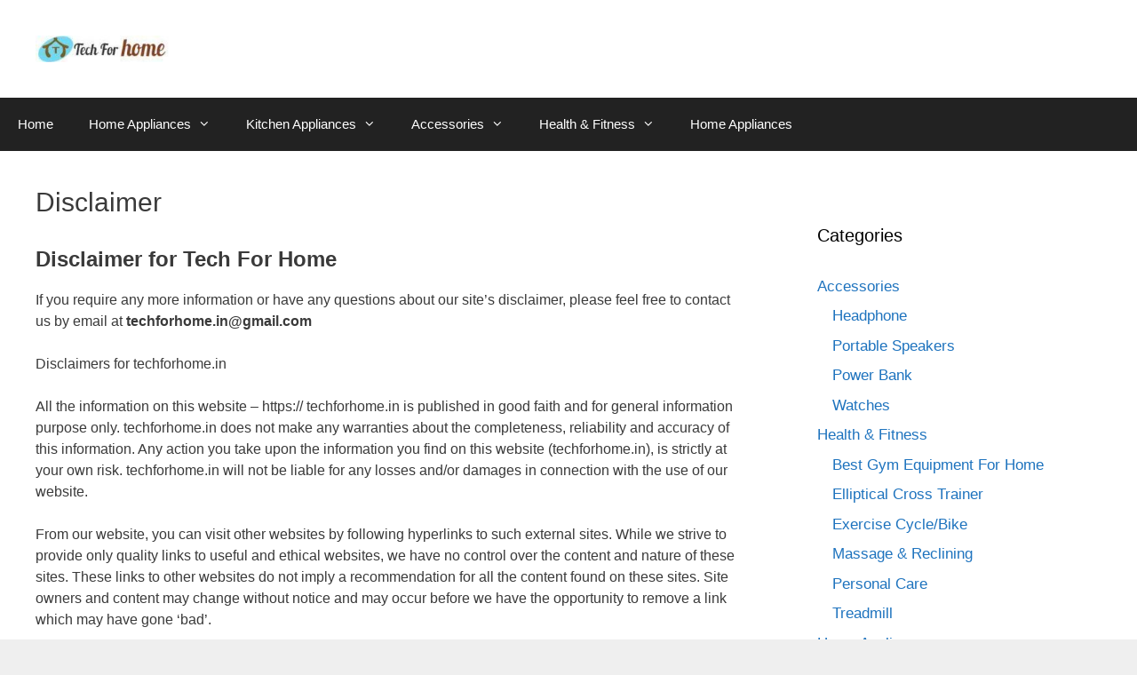

--- FILE ---
content_type: text/html; charset=UTF-8
request_url: https://techforhome.in/disclaimer/
body_size: 12603
content:
<!DOCTYPE html>
<html lang="en-US" prefix="og: https://ogp.me/ns#">
<head>
	<meta charset="UTF-8">
		<style>img:is([sizes="auto" i], [sizes^="auto," i]) { contain-intrinsic-size: 3000px 1500px }</style>
	<meta name="viewport" content="width=device-width, initial-scale=1">
<!-- Search Engine Optimization by Rank Math - https://rankmath.com/ -->
<title>Disclaimer | Tech For Home</title>
<meta name="description" content="If you require any more information or have any questions about our site&#039;s disclaimer, please feel free to contact us by email at techforhome.in@gmail.com"/>
<meta name="robots" content="follow, index, max-snippet:-1, max-video-preview:-1, max-image-preview:large"/>
<link rel="canonical" href="https://techforhome.in/disclaimer/" />
<meta property="og:locale" content="en_US" />
<meta property="og:type" content="article" />
<meta property="og:title" content="Disclaimer | Tech For Home" />
<meta property="og:description" content="If you require any more information or have any questions about our site&#039;s disclaimer, please feel free to contact us by email at techforhome.in@gmail.com" />
<meta property="og:url" content="https://techforhome.in/disclaimer/" />
<meta property="og:site_name" content="Tech For Home" />
<meta property="og:updated_time" content="2021-03-07T19:05:42+05:30" />
<meta property="article:published_time" content="2019-08-10T08:05:13+05:30" />
<meta property="article:modified_time" content="2021-03-07T19:05:42+05:30" />
<meta name="twitter:card" content="summary_large_image" />
<meta name="twitter:title" content="Disclaimer | Tech For Home" />
<meta name="twitter:description" content="If you require any more information or have any questions about our site&#039;s disclaimer, please feel free to contact us by email at techforhome.in@gmail.com" />
<meta name="twitter:label1" content="Time to read" />
<meta name="twitter:data1" content="1 minute" />
<script type="application/ld+json" class="rank-math-schema">{"@context":"https://schema.org","@graph":[{"@type":["Person","Organization"],"@id":"https://techforhome.in/#person","name":"Tech for home","logo":{"@type":"ImageObject","@id":"https://techforhome.in/#logo","url":"https://techforhome.in/wp-content/uploads/2020/03/cropped-onlinelogomaker-030120-2031-9036.png","contentUrl":"https://techforhome.in/wp-content/uploads/2020/03/cropped-onlinelogomaker-030120-2031-9036.png","caption":"Tech for home","inLanguage":"en-US","width":"464","height":"100"},"image":{"@type":"ImageObject","@id":"https://techforhome.in/#logo","url":"https://techforhome.in/wp-content/uploads/2020/03/cropped-onlinelogomaker-030120-2031-9036.png","contentUrl":"https://techforhome.in/wp-content/uploads/2020/03/cropped-onlinelogomaker-030120-2031-9036.png","caption":"Tech for home","inLanguage":"en-US","width":"464","height":"100"}},{"@type":"WebSite","@id":"https://techforhome.in/#website","url":"https://techforhome.in","name":"Tech for home","publisher":{"@id":"https://techforhome.in/#person"},"inLanguage":"en-US"},{"@type":"BreadcrumbList","@id":"https://techforhome.in/disclaimer/#breadcrumb","itemListElement":[{"@type":"ListItem","position":"1","item":{"@id":"https://techforhome.in","name":"Home"}},{"@type":"ListItem","position":"2","item":{"@id":"https://techforhome.in/disclaimer/","name":"Disclaimer"}}]},{"@type":"WebPage","@id":"https://techforhome.in/disclaimer/#webpage","url":"https://techforhome.in/disclaimer/","name":"Disclaimer | Tech For Home","datePublished":"2019-08-10T08:05:13+05:30","dateModified":"2021-03-07T19:05:42+05:30","isPartOf":{"@id":"https://techforhome.in/#website"},"inLanguage":"en-US","breadcrumb":{"@id":"https://techforhome.in/disclaimer/#breadcrumb"}},{"@type":"Person","@id":"https://techforhome.in/disclaimer/#author","name":"techforhome","image":{"@type":"ImageObject","@id":"https://secure.gravatar.com/avatar/5a3bb74abbac6e61c50adad4bc07c814?s=96&amp;d=mm&amp;r=g","url":"https://secure.gravatar.com/avatar/5a3bb74abbac6e61c50adad4bc07c814?s=96&amp;d=mm&amp;r=g","caption":"techforhome","inLanguage":"en-US"}},{"@type":"Article","headline":"Disclaimer","datePublished":"2019-08-10T08:05:13+05:30","dateModified":"2021-03-07T19:05:42+05:30","author":{"@id":"https://techforhome.in/disclaimer/#author","name":"techforhome"},"publisher":{"@id":"https://techforhome.in/#person"},"description":"If you require any more information or have any questions about our site's disclaimer, please feel free to contact us by email at techforhome.in@gmail.com","name":"Disclaimer","@id":"https://techforhome.in/disclaimer/#richSnippet","isPartOf":{"@id":"https://techforhome.in/disclaimer/#webpage"},"inLanguage":"en-US","mainEntityOfPage":{"@id":"https://techforhome.in/disclaimer/#webpage"}}]}</script>
<!-- /Rank Math WordPress SEO plugin -->

<link rel="alternate" type="application/rss+xml" title="Tech For Home &raquo; Feed" href="https://techforhome.in/feed/" />
<link rel="alternate" type="application/rss+xml" title="Tech For Home &raquo; Comments Feed" href="https://techforhome.in/comments/feed/" />
<script>
window._wpemojiSettings = {"baseUrl":"https:\/\/s.w.org\/images\/core\/emoji\/15.0.3\/72x72\/","ext":".png","svgUrl":"https:\/\/s.w.org\/images\/core\/emoji\/15.0.3\/svg\/","svgExt":".svg","source":{"concatemoji":"https:\/\/techforhome.in\/wp-includes\/js\/wp-emoji-release.min.js?ver=6.7.4"}};
/*! This file is auto-generated */
!function(i,n){var o,s,e;function c(e){try{var t={supportTests:e,timestamp:(new Date).valueOf()};sessionStorage.setItem(o,JSON.stringify(t))}catch(e){}}function p(e,t,n){e.clearRect(0,0,e.canvas.width,e.canvas.height),e.fillText(t,0,0);var t=new Uint32Array(e.getImageData(0,0,e.canvas.width,e.canvas.height).data),r=(e.clearRect(0,0,e.canvas.width,e.canvas.height),e.fillText(n,0,0),new Uint32Array(e.getImageData(0,0,e.canvas.width,e.canvas.height).data));return t.every(function(e,t){return e===r[t]})}function u(e,t,n){switch(t){case"flag":return n(e,"\ud83c\udff3\ufe0f\u200d\u26a7\ufe0f","\ud83c\udff3\ufe0f\u200b\u26a7\ufe0f")?!1:!n(e,"\ud83c\uddfa\ud83c\uddf3","\ud83c\uddfa\u200b\ud83c\uddf3")&&!n(e,"\ud83c\udff4\udb40\udc67\udb40\udc62\udb40\udc65\udb40\udc6e\udb40\udc67\udb40\udc7f","\ud83c\udff4\u200b\udb40\udc67\u200b\udb40\udc62\u200b\udb40\udc65\u200b\udb40\udc6e\u200b\udb40\udc67\u200b\udb40\udc7f");case"emoji":return!n(e,"\ud83d\udc26\u200d\u2b1b","\ud83d\udc26\u200b\u2b1b")}return!1}function f(e,t,n){var r="undefined"!=typeof WorkerGlobalScope&&self instanceof WorkerGlobalScope?new OffscreenCanvas(300,150):i.createElement("canvas"),a=r.getContext("2d",{willReadFrequently:!0}),o=(a.textBaseline="top",a.font="600 32px Arial",{});return e.forEach(function(e){o[e]=t(a,e,n)}),o}function t(e){var t=i.createElement("script");t.src=e,t.defer=!0,i.head.appendChild(t)}"undefined"!=typeof Promise&&(o="wpEmojiSettingsSupports",s=["flag","emoji"],n.supports={everything:!0,everythingExceptFlag:!0},e=new Promise(function(e){i.addEventListener("DOMContentLoaded",e,{once:!0})}),new Promise(function(t){var n=function(){try{var e=JSON.parse(sessionStorage.getItem(o));if("object"==typeof e&&"number"==typeof e.timestamp&&(new Date).valueOf()<e.timestamp+604800&&"object"==typeof e.supportTests)return e.supportTests}catch(e){}return null}();if(!n){if("undefined"!=typeof Worker&&"undefined"!=typeof OffscreenCanvas&&"undefined"!=typeof URL&&URL.createObjectURL&&"undefined"!=typeof Blob)try{var e="postMessage("+f.toString()+"("+[JSON.stringify(s),u.toString(),p.toString()].join(",")+"));",r=new Blob([e],{type:"text/javascript"}),a=new Worker(URL.createObjectURL(r),{name:"wpTestEmojiSupports"});return void(a.onmessage=function(e){c(n=e.data),a.terminate(),t(n)})}catch(e){}c(n=f(s,u,p))}t(n)}).then(function(e){for(var t in e)n.supports[t]=e[t],n.supports.everything=n.supports.everything&&n.supports[t],"flag"!==t&&(n.supports.everythingExceptFlag=n.supports.everythingExceptFlag&&n.supports[t]);n.supports.everythingExceptFlag=n.supports.everythingExceptFlag&&!n.supports.flag,n.DOMReady=!1,n.readyCallback=function(){n.DOMReady=!0}}).then(function(){return e}).then(function(){var e;n.supports.everything||(n.readyCallback(),(e=n.source||{}).concatemoji?t(e.concatemoji):e.wpemoji&&e.twemoji&&(t(e.twemoji),t(e.wpemoji)))}))}((window,document),window._wpemojiSettings);
</script>

<style id='wp-emoji-styles-inline-css'>

	img.wp-smiley, img.emoji {
		display: inline !important;
		border: none !important;
		box-shadow: none !important;
		height: 1em !important;
		width: 1em !important;
		margin: 0 0.07em !important;
		vertical-align: -0.1em !important;
		background: none !important;
		padding: 0 !important;
	}
</style>
<link rel='stylesheet' id='wp-block-library-css' href='https://techforhome.in/wp-includes/css/dist/block-library/style.min.css?ver=6.7.4' media='all' />
<style id='classic-theme-styles-inline-css'>
/*! This file is auto-generated */
.wp-block-button__link{color:#fff;background-color:#32373c;border-radius:9999px;box-shadow:none;text-decoration:none;padding:calc(.667em + 2px) calc(1.333em + 2px);font-size:1.125em}.wp-block-file__button{background:#32373c;color:#fff;text-decoration:none}
</style>
<style id='global-styles-inline-css'>
:root{--wp--preset--aspect-ratio--square: 1;--wp--preset--aspect-ratio--4-3: 4/3;--wp--preset--aspect-ratio--3-4: 3/4;--wp--preset--aspect-ratio--3-2: 3/2;--wp--preset--aspect-ratio--2-3: 2/3;--wp--preset--aspect-ratio--16-9: 16/9;--wp--preset--aspect-ratio--9-16: 9/16;--wp--preset--color--black: #000000;--wp--preset--color--cyan-bluish-gray: #abb8c3;--wp--preset--color--white: #ffffff;--wp--preset--color--pale-pink: #f78da7;--wp--preset--color--vivid-red: #cf2e2e;--wp--preset--color--luminous-vivid-orange: #ff6900;--wp--preset--color--luminous-vivid-amber: #fcb900;--wp--preset--color--light-green-cyan: #7bdcb5;--wp--preset--color--vivid-green-cyan: #00d084;--wp--preset--color--pale-cyan-blue: #8ed1fc;--wp--preset--color--vivid-cyan-blue: #0693e3;--wp--preset--color--vivid-purple: #9b51e0;--wp--preset--color--contrast: var(--contrast);--wp--preset--color--contrast-2: var(--contrast-2);--wp--preset--color--contrast-3: var(--contrast-3);--wp--preset--color--base: var(--base);--wp--preset--color--base-2: var(--base-2);--wp--preset--color--base-3: var(--base-3);--wp--preset--color--accent: var(--accent);--wp--preset--gradient--vivid-cyan-blue-to-vivid-purple: linear-gradient(135deg,rgba(6,147,227,1) 0%,rgb(155,81,224) 100%);--wp--preset--gradient--light-green-cyan-to-vivid-green-cyan: linear-gradient(135deg,rgb(122,220,180) 0%,rgb(0,208,130) 100%);--wp--preset--gradient--luminous-vivid-amber-to-luminous-vivid-orange: linear-gradient(135deg,rgba(252,185,0,1) 0%,rgba(255,105,0,1) 100%);--wp--preset--gradient--luminous-vivid-orange-to-vivid-red: linear-gradient(135deg,rgba(255,105,0,1) 0%,rgb(207,46,46) 100%);--wp--preset--gradient--very-light-gray-to-cyan-bluish-gray: linear-gradient(135deg,rgb(238,238,238) 0%,rgb(169,184,195) 100%);--wp--preset--gradient--cool-to-warm-spectrum: linear-gradient(135deg,rgb(74,234,220) 0%,rgb(151,120,209) 20%,rgb(207,42,186) 40%,rgb(238,44,130) 60%,rgb(251,105,98) 80%,rgb(254,248,76) 100%);--wp--preset--gradient--blush-light-purple: linear-gradient(135deg,rgb(255,206,236) 0%,rgb(152,150,240) 100%);--wp--preset--gradient--blush-bordeaux: linear-gradient(135deg,rgb(254,205,165) 0%,rgb(254,45,45) 50%,rgb(107,0,62) 100%);--wp--preset--gradient--luminous-dusk: linear-gradient(135deg,rgb(255,203,112) 0%,rgb(199,81,192) 50%,rgb(65,88,208) 100%);--wp--preset--gradient--pale-ocean: linear-gradient(135deg,rgb(255,245,203) 0%,rgb(182,227,212) 50%,rgb(51,167,181) 100%);--wp--preset--gradient--electric-grass: linear-gradient(135deg,rgb(202,248,128) 0%,rgb(113,206,126) 100%);--wp--preset--gradient--midnight: linear-gradient(135deg,rgb(2,3,129) 0%,rgb(40,116,252) 100%);--wp--preset--font-size--small: 13px;--wp--preset--font-size--medium: 20px;--wp--preset--font-size--large: 36px;--wp--preset--font-size--x-large: 42px;--wp--preset--spacing--20: 0.44rem;--wp--preset--spacing--30: 0.67rem;--wp--preset--spacing--40: 1rem;--wp--preset--spacing--50: 1.5rem;--wp--preset--spacing--60: 2.25rem;--wp--preset--spacing--70: 3.38rem;--wp--preset--spacing--80: 5.06rem;--wp--preset--shadow--natural: 6px 6px 9px rgba(0, 0, 0, 0.2);--wp--preset--shadow--deep: 12px 12px 50px rgba(0, 0, 0, 0.4);--wp--preset--shadow--sharp: 6px 6px 0px rgba(0, 0, 0, 0.2);--wp--preset--shadow--outlined: 6px 6px 0px -3px rgba(255, 255, 255, 1), 6px 6px rgba(0, 0, 0, 1);--wp--preset--shadow--crisp: 6px 6px 0px rgba(0, 0, 0, 1);}:where(.is-layout-flex){gap: 0.5em;}:where(.is-layout-grid){gap: 0.5em;}body .is-layout-flex{display: flex;}.is-layout-flex{flex-wrap: wrap;align-items: center;}.is-layout-flex > :is(*, div){margin: 0;}body .is-layout-grid{display: grid;}.is-layout-grid > :is(*, div){margin: 0;}:where(.wp-block-columns.is-layout-flex){gap: 2em;}:where(.wp-block-columns.is-layout-grid){gap: 2em;}:where(.wp-block-post-template.is-layout-flex){gap: 1.25em;}:where(.wp-block-post-template.is-layout-grid){gap: 1.25em;}.has-black-color{color: var(--wp--preset--color--black) !important;}.has-cyan-bluish-gray-color{color: var(--wp--preset--color--cyan-bluish-gray) !important;}.has-white-color{color: var(--wp--preset--color--white) !important;}.has-pale-pink-color{color: var(--wp--preset--color--pale-pink) !important;}.has-vivid-red-color{color: var(--wp--preset--color--vivid-red) !important;}.has-luminous-vivid-orange-color{color: var(--wp--preset--color--luminous-vivid-orange) !important;}.has-luminous-vivid-amber-color{color: var(--wp--preset--color--luminous-vivid-amber) !important;}.has-light-green-cyan-color{color: var(--wp--preset--color--light-green-cyan) !important;}.has-vivid-green-cyan-color{color: var(--wp--preset--color--vivid-green-cyan) !important;}.has-pale-cyan-blue-color{color: var(--wp--preset--color--pale-cyan-blue) !important;}.has-vivid-cyan-blue-color{color: var(--wp--preset--color--vivid-cyan-blue) !important;}.has-vivid-purple-color{color: var(--wp--preset--color--vivid-purple) !important;}.has-black-background-color{background-color: var(--wp--preset--color--black) !important;}.has-cyan-bluish-gray-background-color{background-color: var(--wp--preset--color--cyan-bluish-gray) !important;}.has-white-background-color{background-color: var(--wp--preset--color--white) !important;}.has-pale-pink-background-color{background-color: var(--wp--preset--color--pale-pink) !important;}.has-vivid-red-background-color{background-color: var(--wp--preset--color--vivid-red) !important;}.has-luminous-vivid-orange-background-color{background-color: var(--wp--preset--color--luminous-vivid-orange) !important;}.has-luminous-vivid-amber-background-color{background-color: var(--wp--preset--color--luminous-vivid-amber) !important;}.has-light-green-cyan-background-color{background-color: var(--wp--preset--color--light-green-cyan) !important;}.has-vivid-green-cyan-background-color{background-color: var(--wp--preset--color--vivid-green-cyan) !important;}.has-pale-cyan-blue-background-color{background-color: var(--wp--preset--color--pale-cyan-blue) !important;}.has-vivid-cyan-blue-background-color{background-color: var(--wp--preset--color--vivid-cyan-blue) !important;}.has-vivid-purple-background-color{background-color: var(--wp--preset--color--vivid-purple) !important;}.has-black-border-color{border-color: var(--wp--preset--color--black) !important;}.has-cyan-bluish-gray-border-color{border-color: var(--wp--preset--color--cyan-bluish-gray) !important;}.has-white-border-color{border-color: var(--wp--preset--color--white) !important;}.has-pale-pink-border-color{border-color: var(--wp--preset--color--pale-pink) !important;}.has-vivid-red-border-color{border-color: var(--wp--preset--color--vivid-red) !important;}.has-luminous-vivid-orange-border-color{border-color: var(--wp--preset--color--luminous-vivid-orange) !important;}.has-luminous-vivid-amber-border-color{border-color: var(--wp--preset--color--luminous-vivid-amber) !important;}.has-light-green-cyan-border-color{border-color: var(--wp--preset--color--light-green-cyan) !important;}.has-vivid-green-cyan-border-color{border-color: var(--wp--preset--color--vivid-green-cyan) !important;}.has-pale-cyan-blue-border-color{border-color: var(--wp--preset--color--pale-cyan-blue) !important;}.has-vivid-cyan-blue-border-color{border-color: var(--wp--preset--color--vivid-cyan-blue) !important;}.has-vivid-purple-border-color{border-color: var(--wp--preset--color--vivid-purple) !important;}.has-vivid-cyan-blue-to-vivid-purple-gradient-background{background: var(--wp--preset--gradient--vivid-cyan-blue-to-vivid-purple) !important;}.has-light-green-cyan-to-vivid-green-cyan-gradient-background{background: var(--wp--preset--gradient--light-green-cyan-to-vivid-green-cyan) !important;}.has-luminous-vivid-amber-to-luminous-vivid-orange-gradient-background{background: var(--wp--preset--gradient--luminous-vivid-amber-to-luminous-vivid-orange) !important;}.has-luminous-vivid-orange-to-vivid-red-gradient-background{background: var(--wp--preset--gradient--luminous-vivid-orange-to-vivid-red) !important;}.has-very-light-gray-to-cyan-bluish-gray-gradient-background{background: var(--wp--preset--gradient--very-light-gray-to-cyan-bluish-gray) !important;}.has-cool-to-warm-spectrum-gradient-background{background: var(--wp--preset--gradient--cool-to-warm-spectrum) !important;}.has-blush-light-purple-gradient-background{background: var(--wp--preset--gradient--blush-light-purple) !important;}.has-blush-bordeaux-gradient-background{background: var(--wp--preset--gradient--blush-bordeaux) !important;}.has-luminous-dusk-gradient-background{background: var(--wp--preset--gradient--luminous-dusk) !important;}.has-pale-ocean-gradient-background{background: var(--wp--preset--gradient--pale-ocean) !important;}.has-electric-grass-gradient-background{background: var(--wp--preset--gradient--electric-grass) !important;}.has-midnight-gradient-background{background: var(--wp--preset--gradient--midnight) !important;}.has-small-font-size{font-size: var(--wp--preset--font-size--small) !important;}.has-medium-font-size{font-size: var(--wp--preset--font-size--medium) !important;}.has-large-font-size{font-size: var(--wp--preset--font-size--large) !important;}.has-x-large-font-size{font-size: var(--wp--preset--font-size--x-large) !important;}
:where(.wp-block-post-template.is-layout-flex){gap: 1.25em;}:where(.wp-block-post-template.is-layout-grid){gap: 1.25em;}
:where(.wp-block-columns.is-layout-flex){gap: 2em;}:where(.wp-block-columns.is-layout-grid){gap: 2em;}
:root :where(.wp-block-pullquote){font-size: 1.5em;line-height: 1.6;}
</style>
<link rel='stylesheet' id='generate-widget-areas-css' href='https://techforhome.in/wp-content/themes/generatepress/assets/css/components/widget-areas.min.css?ver=3.3.0' media='all' />
<link rel='stylesheet' id='generate-style-css' href='https://techforhome.in/wp-content/themes/generatepress/assets/css/main.min.css?ver=3.3.0' media='all' />
<style id='generate-style-inline-css'>
body{background-color:#efefef;color:#3a3a3a;}a{color:#1e73be;}a:hover, a:focus, a:active{color:#000000;}.grid-container{max-width:2000px;}.wp-block-group__inner-container{max-width:2000px;margin-left:auto;margin-right:auto;}.site-header .header-image{width:150px;}.generate-back-to-top{font-size:20px;border-radius:3px;position:fixed;bottom:30px;right:30px;line-height:40px;width:40px;text-align:center;z-index:10;transition:opacity 300ms ease-in-out;opacity:0.1;transform:translateY(1000px);}.generate-back-to-top__show{opacity:1;transform:translateY(0);}:root{--contrast:#222222;--contrast-2:#575760;--contrast-3:#b2b2be;--base:#f0f0f0;--base-2:#f7f8f9;--base-3:#ffffff;--accent:#1e73be;}:root .has-contrast-color{color:var(--contrast);}:root .has-contrast-background-color{background-color:var(--contrast);}:root .has-contrast-2-color{color:var(--contrast-2);}:root .has-contrast-2-background-color{background-color:var(--contrast-2);}:root .has-contrast-3-color{color:var(--contrast-3);}:root .has-contrast-3-background-color{background-color:var(--contrast-3);}:root .has-base-color{color:var(--base);}:root .has-base-background-color{background-color:var(--base);}:root .has-base-2-color{color:var(--base-2);}:root .has-base-2-background-color{background-color:var(--base-2);}:root .has-base-3-color{color:var(--base-3);}:root .has-base-3-background-color{background-color:var(--base-3);}:root .has-accent-color{color:var(--accent);}:root .has-accent-background-color{background-color:var(--accent);}body, button, input, select, textarea{font-family:Verdana, Geneva, sans-serif;font-size:16px;}body{line-height:1.5;}.entry-content > [class*="wp-block-"]:not(:last-child):not(.wp-block-heading){margin-bottom:1.5em;}.main-title{font-size:45px;}.main-navigation .main-nav ul ul li a{font-size:14px;}.sidebar .widget, .footer-widgets .widget{font-size:17px;}h1{font-family:Verdana, Geneva, sans-serif;font-weight:400;font-size:30px;}h2{font-family:Verdana, Geneva, sans-serif;font-weight:bold;font-size:24px;}h3{font-family:Verdana, Geneva, sans-serif;font-weight:bold;font-size:18px;}h4{font-size:inherit;}h5{font-size:inherit;}@media (max-width:768px){.main-title{font-size:30px;}h1{font-size:30px;}h2{font-size:25px;}}.top-bar{background-color:#636363;color:#ffffff;}.top-bar a{color:#ffffff;}.top-bar a:hover{color:#303030;}.site-header{background-color:#ffffff;color:#3a3a3a;}.site-header a{color:#3a3a3a;}.main-title a,.main-title a:hover{color:#222222;}.site-description{color:#757575;}.main-navigation,.main-navigation ul ul{background-color:#222222;}.main-navigation .main-nav ul li a, .main-navigation .menu-toggle, .main-navigation .menu-bar-items{color:#ffffff;}.main-navigation .main-nav ul li:not([class*="current-menu-"]):hover > a, .main-navigation .main-nav ul li:not([class*="current-menu-"]):focus > a, .main-navigation .main-nav ul li.sfHover:not([class*="current-menu-"]) > a, .main-navigation .menu-bar-item:hover > a, .main-navigation .menu-bar-item.sfHover > a{color:#ffffff;background-color:#3f3f3f;}button.menu-toggle:hover,button.menu-toggle:focus{color:#ffffff;}.main-navigation .main-nav ul li[class*="current-menu-"] > a{color:#ffffff;background-color:#3f3f3f;}.navigation-search input[type="search"],.navigation-search input[type="search"]:active, .navigation-search input[type="search"]:focus, .main-navigation .main-nav ul li.search-item.active > a, .main-navigation .menu-bar-items .search-item.active > a{color:#ffffff;background-color:#3f3f3f;}.main-navigation ul ul{background-color:#3f3f3f;}.main-navigation .main-nav ul ul li a{color:#ffffff;}.main-navigation .main-nav ul ul li:not([class*="current-menu-"]):hover > a,.main-navigation .main-nav ul ul li:not([class*="current-menu-"]):focus > a, .main-navigation .main-nav ul ul li.sfHover:not([class*="current-menu-"]) > a{color:#ffffff;background-color:#4f4f4f;}.main-navigation .main-nav ul ul li[class*="current-menu-"] > a{color:#ffffff;background-color:#4f4f4f;}.separate-containers .inside-article, .separate-containers .comments-area, .separate-containers .page-header, .one-container .container, .separate-containers .paging-navigation, .inside-page-header{background-color:#ffffff;}.entry-meta{color:#595959;}.entry-meta a{color:#595959;}.entry-meta a:hover{color:#1e73be;}.sidebar .widget{background-color:#ffffff;}.sidebar .widget .widget-title{color:#000000;}.footer-widgets{background-color:#ffffff;}.footer-widgets .widget-title{color:#000000;}.site-info{color:#ffffff;background-color:#222222;}.site-info a{color:#ffffff;}.site-info a:hover{color:#606060;}.footer-bar .widget_nav_menu .current-menu-item a{color:#606060;}input[type="text"],input[type="email"],input[type="url"],input[type="password"],input[type="search"],input[type="tel"],input[type="number"],textarea,select{color:#666666;background-color:#fafafa;border-color:#cccccc;}input[type="text"]:focus,input[type="email"]:focus,input[type="url"]:focus,input[type="password"]:focus,input[type="search"]:focus,input[type="tel"]:focus,input[type="number"]:focus,textarea:focus,select:focus{color:#666666;background-color:#ffffff;border-color:#bfbfbf;}button,html input[type="button"],input[type="reset"],input[type="submit"],a.button,a.wp-block-button__link:not(.has-background){color:#ffffff;background-color:#666666;}button:hover,html input[type="button"]:hover,input[type="reset"]:hover,input[type="submit"]:hover,a.button:hover,button:focus,html input[type="button"]:focus,input[type="reset"]:focus,input[type="submit"]:focus,a.button:focus,a.wp-block-button__link:not(.has-background):active,a.wp-block-button__link:not(.has-background):focus,a.wp-block-button__link:not(.has-background):hover{color:#ffffff;background-color:#3f3f3f;}a.generate-back-to-top{background-color:rgba( 0,0,0,0.4 );color:#ffffff;}a.generate-back-to-top:hover,a.generate-back-to-top:focus{background-color:rgba( 0,0,0,0.6 );color:#ffffff;}:root{--gp-search-modal-bg-color:var(--base-3);--gp-search-modal-text-color:var(--contrast);--gp-search-modal-overlay-bg-color:rgba(0,0,0,0.2);}@media (max-width:768px){.main-navigation .menu-bar-item:hover > a, .main-navigation .menu-bar-item.sfHover > a{background:none;color:#ffffff;}}.inside-top-bar{padding:10px;}.inside-top-bar.grid-container{max-width:2020px;}.inside-header{padding:40px;}.inside-header.grid-container{max-width:2080px;}.site-main .wp-block-group__inner-container{padding:40px;}.separate-containers .paging-navigation{padding-top:20px;padding-bottom:20px;}.entry-content .alignwide, body:not(.no-sidebar) .entry-content .alignfull{margin-left:-40px;width:calc(100% + 80px);max-width:calc(100% + 80px);}.rtl .menu-item-has-children .dropdown-menu-toggle{padding-left:20px;}.rtl .main-navigation .main-nav ul li.menu-item-has-children > a{padding-right:20px;}.footer-widgets-container.grid-container{max-width:2080px;}.inside-site-info{padding:20px;}.inside-site-info.grid-container{max-width:2040px;}@media (max-width:768px){.separate-containers .inside-article, .separate-containers .comments-area, .separate-containers .page-header, .separate-containers .paging-navigation, .one-container .site-content, .inside-page-header{padding:30px;}.site-main .wp-block-group__inner-container{padding:30px;}.inside-site-info{padding-right:10px;padding-left:10px;}.entry-content .alignwide, body:not(.no-sidebar) .entry-content .alignfull{margin-left:-30px;width:calc(100% + 60px);max-width:calc(100% + 60px);}.one-container .site-main .paging-navigation{margin-bottom:20px;}}.is-right-sidebar{width:30%;}.is-left-sidebar{width:30%;}.site-content .content-area{width:70%;}@media (max-width:768px){.main-navigation .menu-toggle,.sidebar-nav-mobile:not(#sticky-placeholder){display:block;}.main-navigation ul,.gen-sidebar-nav,.main-navigation:not(.slideout-navigation):not(.toggled) .main-nav > ul,.has-inline-mobile-toggle #site-navigation .inside-navigation > *:not(.navigation-search):not(.main-nav){display:none;}.nav-align-right .inside-navigation,.nav-align-center .inside-navigation{justify-content:space-between;}}
</style>
<link rel='stylesheet' id='generate-font-icons-css' href='https://techforhome.in/wp-content/themes/generatepress/assets/css/components/font-icons.min.css?ver=3.3.0' media='all' />
<link rel='stylesheet' id='font-awesome-css' href='https://techforhome.in/wp-content/themes/generatepress/assets/css/components/font-awesome.min.css?ver=4.7' media='all' />
<link rel='stylesheet' id='tablepress-default-css' href='https://techforhome.in/wp-content/plugins/tablepress/css/build/default.css?ver=2.3.2' media='all' />
<link rel='stylesheet' id='tablepress-responsive-tables-css' href='https://techforhome.in/wp-content/plugins/tablepress-responsive-tables/css/tablepress-responsive.min.css?ver=1.8' media='all' />
<link rel="https://api.w.org/" href="https://techforhome.in/wp-json/" /><link rel="alternate" title="JSON" type="application/json" href="https://techforhome.in/wp-json/wp/v2/pages/63" /><link rel="EditURI" type="application/rsd+xml" title="RSD" href="https://techforhome.in/xmlrpc.php?rsd" />
<meta name="generator" content="WordPress 6.7.4" />
<link rel='shortlink' href='https://techforhome.in/?p=63' />
<link rel="alternate" title="oEmbed (JSON)" type="application/json+oembed" href="https://techforhome.in/wp-json/oembed/1.0/embed?url=https%3A%2F%2Ftechforhome.in%2Fdisclaimer%2F" />
<link rel="alternate" title="oEmbed (XML)" type="text/xml+oembed" href="https://techforhome.in/wp-json/oembed/1.0/embed?url=https%3A%2F%2Ftechforhome.in%2Fdisclaimer%2F&#038;format=xml" />
<link rel="icon" href="https://techforhome.in/wp-content/uploads/2019/09/cropped-onlinelogomaker-091019-1802-4181-32x32.png" sizes="32x32" />
<link rel="icon" href="https://techforhome.in/wp-content/uploads/2019/09/cropped-onlinelogomaker-091019-1802-4181-192x192.png" sizes="192x192" />
<link rel="apple-touch-icon" href="https://techforhome.in/wp-content/uploads/2019/09/cropped-onlinelogomaker-091019-1802-4181-180x180.png" />
<meta name="msapplication-TileImage" content="https://techforhome.in/wp-content/uploads/2019/09/cropped-onlinelogomaker-091019-1802-4181-270x270.png" />
</head>

<body class="page-template-default page page-id-63 wp-custom-logo wp-embed-responsive right-sidebar nav-below-header one-container header-aligned-left dropdown-hover" itemtype="https://schema.org/WebPage" itemscope>
	<a class="screen-reader-text skip-link" href="#content" title="Skip to content">Skip to content</a>		<header class="site-header" id="masthead" aria-label="Site"  itemtype="https://schema.org/WPHeader" itemscope>
			<div class="inside-header grid-container">
				<div class="site-logo">
					<a href="https://techforhome.in/" rel="home">
						<img  class="header-image is-logo-image" alt="Tech For Home" src="https://techforhome.in/wp-content/uploads/2021/05/cropped-cropped-onlinelogomaker-030120-2031-9036-300x65-Copy-2.jpg" width="201" height="40" />
					</a>
				</div>			</div>
		</header>
				<nav class="main-navigation has-menu-bar-items sub-menu-right" id="site-navigation" aria-label="Primary"  itemtype="https://schema.org/SiteNavigationElement" itemscope>
			<div class="inside-navigation grid-container">
								<button class="menu-toggle" aria-controls="primary-menu" aria-expanded="false">
					<span class="mobile-menu">Menu</span>				</button>
				<div id="primary-menu" class="main-nav"><ul id="menu-menu" class=" menu sf-menu"><li id="menu-item-499" class="menu-item menu-item-type-custom menu-item-object-custom menu-item-home menu-item-499"><a href="https://techforhome.in">Home</a></li>
<li id="menu-item-399" class="menu-item menu-item-type-taxonomy menu-item-object-category menu-item-has-children menu-item-399"><a href="https://techforhome.in/category/home-appliances/">Home Appliances<span role="presentation" class="dropdown-menu-toggle"></span></a>
<ul class="sub-menu">
	<li id="menu-item-919" class="menu-item menu-item-type-taxonomy menu-item-object-category menu-item-919"><a href="https://techforhome.in/category/home-appliances/washing-machine/">Washing Machine</a></li>
	<li id="menu-item-920" class="menu-item menu-item-type-taxonomy menu-item-object-category menu-item-920"><a href="https://techforhome.in/category/home-appliances/water-heater/">Water Heater</a></li>
	<li id="menu-item-923" class="menu-item menu-item-type-taxonomy menu-item-object-category menu-item-923"><a href="https://techforhome.in/category/home-appliances/iron/">Iron</a></li>
	<li id="menu-item-1173" class="menu-item menu-item-type-taxonomy menu-item-object-category menu-item-1173"><a href="https://techforhome.in/category/home-appliances/tv/">TV</a></li>
	<li id="menu-item-3750" class="menu-item menu-item-type-taxonomy menu-item-object-category menu-item-3750"><a href="https://techforhome.in/category/home-appliances/air-conditioner/">Air Conditioner</a></li>
	<li id="menu-item-4646" class="menu-item menu-item-type-taxonomy menu-item-object-category menu-item-4646"><a href="https://techforhome.in/category/home-appliances/air-cooler/">Air Cooler</a></li>
</ul>
</li>
<li id="menu-item-400" class="menu-item menu-item-type-taxonomy menu-item-object-category menu-item-has-children menu-item-400"><a href="https://techforhome.in/category/kitchen-appliances/">Kitchen Appliances<span role="presentation" class="dropdown-menu-toggle"></span></a>
<ul class="sub-menu">
	<li id="menu-item-921" class="menu-item menu-item-type-taxonomy menu-item-object-category menu-item-921"><a href="https://techforhome.in/category/kitchen-appliances/induction-cooktop/">Induction Cooktop</a></li>
	<li id="menu-item-3023" class="menu-item menu-item-type-taxonomy menu-item-object-category menu-item-3023"><a href="https://techforhome.in/category/kitchen-appliances/gas-stove-hob/">Gas Stove / Hob</a></li>
	<li id="menu-item-1587" class="menu-item menu-item-type-taxonomy menu-item-object-category menu-item-1587"><a href="https://techforhome.in/category/kitchen-appliances/clean-kitchen/">Clean Kitchen</a></li>
	<li id="menu-item-1729" class="menu-item menu-item-type-taxonomy menu-item-object-category menu-item-1729"><a href="https://techforhome.in/category/kitchen-appliances/kitchen-chimney/">Kitchen Chimney</a></li>
	<li id="menu-item-2710" class="menu-item menu-item-type-taxonomy menu-item-object-category menu-item-2710"><a href="https://techforhome.in/category/kitchen-appliances/water-purifier/">Water Purifier</a></li>
</ul>
</li>
<li id="menu-item-818" class="menu-item menu-item-type-taxonomy menu-item-object-category menu-item-has-children menu-item-818"><a href="https://techforhome.in/category/accessories/">Accessories<span role="presentation" class="dropdown-menu-toggle"></span></a>
<ul class="sub-menu">
	<li id="menu-item-922" class="menu-item menu-item-type-taxonomy menu-item-object-category menu-item-922"><a href="https://techforhome.in/category/accessories/power-bank/">Power Bank</a></li>
	<li id="menu-item-1143" class="menu-item menu-item-type-taxonomy menu-item-object-category menu-item-1143"><a href="https://techforhome.in/category/accessories/headphone/">Headphone</a></li>
	<li id="menu-item-3403" class="menu-item menu-item-type-taxonomy menu-item-object-category menu-item-3403"><a href="https://techforhome.in/category/accessories/watches/">Watches</a></li>
	<li id="menu-item-3930" class="menu-item menu-item-type-taxonomy menu-item-object-category menu-item-3930"><a href="https://techforhome.in/category/accessories/portable-speakers/">Portable Speakers</a></li>
</ul>
</li>
<li id="menu-item-1424" class="menu-item menu-item-type-taxonomy menu-item-object-category menu-item-has-children menu-item-1424"><a href="https://techforhome.in/category/health-fitness/">Health &amp; Fitness<span role="presentation" class="dropdown-menu-toggle"></span></a>
<ul class="sub-menu">
	<li id="menu-item-1425" class="menu-item menu-item-type-taxonomy menu-item-object-category menu-item-1425"><a href="https://techforhome.in/category/health-fitness/treadmill/">Treadmill</a></li>
	<li id="menu-item-2558" class="menu-item menu-item-type-taxonomy menu-item-object-category menu-item-2558"><a href="https://techforhome.in/category/health-fitness/elliptical-cross-trainer/">Elliptical Cross Trainer</a></li>
	<li id="menu-item-2659" class="menu-item menu-item-type-taxonomy menu-item-object-category menu-item-2659"><a href="https://techforhome.in/category/health-fitness/exercise-cycle-bike/">Exercise Cycle/Bike</a></li>
	<li id="menu-item-2581" class="menu-item menu-item-type-taxonomy menu-item-object-category menu-item-2581"><a href="https://techforhome.in/category/health-fitness/best-gym-equipment-for-home/">Best Gym Equipment For Home</a></li>
	<li id="menu-item-1522" class="menu-item menu-item-type-taxonomy menu-item-object-category menu-item-1522"><a href="https://techforhome.in/category/health-fitness/massage-reclining/">Massage &amp; Reclining</a></li>
	<li id="menu-item-2947" class="menu-item menu-item-type-taxonomy menu-item-object-category menu-item-2947"><a href="https://techforhome.in/category/health-fitness/personal-care/">Personal Care</a></li>
</ul>
</li>
<li id="menu-item-4645" class="menu-item menu-item-type-taxonomy menu-item-object-category menu-item-4645"><a href="https://techforhome.in/category/home-appliances/">Home Appliances</a></li>
</ul></div><div class="menu-bar-items"></div>			</div>
		</nav>
		
	<div class="site grid-container container hfeed" id="page">
				<div class="site-content" id="content">
			
	<div class="content-area" id="primary">
		<main class="site-main" id="main">
			
<article id="post-63" class="post-63 page type-page status-publish" itemtype="https://schema.org/CreativeWork" itemscope>
	<div class="inside-article">
		
			<header class="entry-header" aria-label="Content">
				<h1 class="entry-title" itemprop="headline">Disclaimer</h1>			</header>

			
		<div class="entry-content" itemprop="text">
			<h2><span style="font-family: tahoma, arial, helvetica, sans-serif; font-size: 18pt;">Disclaimer for Tech For Home</span></h2>
<p><span style="font-family: verdana, geneva, sans-serif; font-size: 12pt;">If you require any more information or have any questions about our site&#8217;s disclaimer, please feel free to contact us by email at <strong>techforhome.in@gmail.com</strong></span></p>
<p><span style="font-family: verdana, geneva, sans-serif; font-size: 12pt;">Disclaimers for techforhome.in</span></p>
<p><span style="font-family: verdana, geneva, sans-serif; font-size: 12pt;">All the information on this website &#8211; https:// techforhome.in is published in good faith and for general information purpose only. techforhome.in does not make any warranties about the completeness, reliability and accuracy of this information. Any action you take upon the information you find on this website (techforhome.in), is strictly at your own risk. techforhome.in will not be liable for any losses and/or damages in connection with the use of our website.</span></p>
<p><span style="font-family: verdana, geneva, sans-serif; font-size: 12pt;">From our website, you can visit other websites by following hyperlinks to such external sites. While we strive to provide only quality links to useful and ethical websites, we have no control over the content and nature of these sites. These links to other websites do not imply a recommendation for all the content found on these sites. Site owners and content may change without notice and may occur before we have the opportunity to remove a link which may have gone &#8216;bad&#8217;.</span></p>
<p><span style="font-family: verdana, geneva, sans-serif; font-size: 12pt;">Please be also aware that when you leave our website, other sites may have different privacy policies and terms which are beyond our control. Please be sure to check the Privacy Policies of these sites as well as their &#8220;Terms of Service&#8221; before engaging in any business or uploading any information.</span></p>
<p><span style="font-family: verdana, geneva, sans-serif; font-size: 12pt;">Consent</span></p>
<p><span style="font-family: verdana, geneva, sans-serif; font-size: 12pt;">By using our website, you hereby consent to our disclaimer and agree to its terms.</span></p>
		</div>

			</div>
</article>
		</main>
	</div>

	<div class="widget-area sidebar is-right-sidebar" id="right-sidebar">
	<div class="inside-right-sidebar">
		<aside id="categories-3" class="widget inner-padding widget_categories"><h2 class="widget-title">Categories</h2>
			<ul>
					<li class="cat-item cat-item-42"><a href="https://techforhome.in/category/accessories/">Accessories</a>
<ul class='children'>
	<li class="cat-item cat-item-52"><a href="https://techforhome.in/category/accessories/headphone/">Headphone</a>
</li>
	<li class="cat-item cat-item-167"><a href="https://techforhome.in/category/accessories/portable-speakers/">Portable Speakers</a>
</li>
	<li class="cat-item cat-item-50"><a href="https://techforhome.in/category/accessories/power-bank/">Power Bank</a>
</li>
	<li class="cat-item cat-item-140"><a href="https://techforhome.in/category/accessories/watches/">Watches</a>
</li>
</ul>
</li>
	<li class="cat-item cat-item-61"><a href="https://techforhome.in/category/health-fitness/">Health &amp; Fitness</a>
<ul class='children'>
	<li class="cat-item cat-item-81"><a href="https://techforhome.in/category/health-fitness/best-gym-equipment-for-home/">Best Gym Equipment For Home</a>
</li>
	<li class="cat-item cat-item-79"><a href="https://techforhome.in/category/health-fitness/elliptical-cross-trainer/">Elliptical Cross Trainer</a>
</li>
	<li class="cat-item cat-item-84"><a href="https://techforhome.in/category/health-fitness/exercise-cycle-bike/">Exercise Cycle/Bike</a>
</li>
	<li class="cat-item cat-item-62"><a href="https://techforhome.in/category/health-fitness/massage-reclining/">Massage &amp; Reclining</a>
</li>
	<li class="cat-item cat-item-132"><a href="https://techforhome.in/category/health-fitness/personal-care/">Personal Care</a>
</li>
	<li class="cat-item cat-item-57"><a href="https://techforhome.in/category/health-fitness/treadmill/">Treadmill</a>
</li>
</ul>
</li>
	<li class="cat-item cat-item-29"><a href="https://techforhome.in/category/home-appliances/">Home Appliances</a>
<ul class='children'>
	<li class="cat-item cat-item-162"><a href="https://techforhome.in/category/home-appliances/air-conditioner/">Air Conditioner</a>
</li>
	<li class="cat-item cat-item-182"><a href="https://techforhome.in/category/home-appliances/air-cooler/">Air Cooler</a>
</li>
	<li class="cat-item cat-item-51"><a href="https://techforhome.in/category/home-appliances/iron/">Iron</a>
</li>
	<li class="cat-item cat-item-54"><a href="https://techforhome.in/category/home-appliances/tv/">TV</a>
</li>
	<li class="cat-item cat-item-47"><a href="https://techforhome.in/category/home-appliances/washing-machine/">Washing Machine</a>
</li>
	<li class="cat-item cat-item-48"><a href="https://techforhome.in/category/home-appliances/water-heater/">Water Heater</a>
</li>
</ul>
</li>
	<li class="cat-item cat-item-34"><a href="https://techforhome.in/category/kitchen-appliances/">Kitchen Appliances</a>
<ul class='children'>
	<li class="cat-item cat-item-67"><a href="https://techforhome.in/category/kitchen-appliances/clean-kitchen/">Clean Kitchen</a>
</li>
	<li class="cat-item cat-item-135"><a href="https://techforhome.in/category/kitchen-appliances/gas-stove-hob/">Gas Stove / Hob</a>
</li>
	<li class="cat-item cat-item-49"><a href="https://techforhome.in/category/kitchen-appliances/induction-cooktop/">Induction Cooktop</a>
</li>
	<li class="cat-item cat-item-70"><a href="https://techforhome.in/category/kitchen-appliances/kitchen-chimney/">Kitchen Chimney</a>
</li>
	<li class="cat-item cat-item-88"><a href="https://techforhome.in/category/kitchen-appliances/water-purifier/">Water Purifier</a>
</li>
</ul>
</li>
	<li class="cat-item cat-item-1"><a href="https://techforhome.in/category/uncategorized/">Uncategorized</a>
</li>
			</ul>

			</aside>	</div>
</div>

	</div>
</div>


<div class="site-footer">
				<div id="footer-widgets" class="site footer-widgets">
				<div class="footer-widgets-container">
					<div class="inside-footer-widgets">
							<div class="footer-widget-1">
		<aside id="text-15" class="widget inner-padding widget_text">			<div class="textwidget"><p>techforhome.in is a participant in the Amazon LLC Associates Program, an affiliate advertising program designed to provide a means for sites to earn advertising fees by advertising and linking to Amazon.in. We are not responsible for any products ordered from our affiliate merchants and we cannot be held responsible for any actions of our affiliated merchants. The Web Pages are linked to affiliate links, so the owner of this site will make a referral commission.</p>
</div>
		</aside>	</div>
		<div class="footer-widget-2">
		<aside id="pages-62" class="widget inner-padding widget_pages"><h2 class="widget-title">Links</h2>
			<ul>
				<li class="page_item page-item-157"><a href="https://techforhome.in/about-us/">About Us</a></li>
<li class="page_item page-item-364"><a href="https://techforhome.in/contact-us/">Contact us</a></li>
<li class="page_item page-item-63 current_page_item"><a href="https://techforhome.in/disclaimer/" aria-current="page">Disclaimer</a></li>
<li class="page_item page-item-4567"><a href="https://techforhome.in/4567-2/">Privacy Policy</a></li>
<li class="page_item page-item-439"><a href="https://techforhome.in/terms-and-conditions/">Terms and Conditions</a></li>
			</ul>

			</aside>	</div>
						</div>
				</div>
			</div>
					<footer class="site-info" aria-label="Site"  itemtype="https://schema.org/WPFooter" itemscope>
			<div class="inside-site-info">
								<div class="copyright-bar">
					<span class="copyright">&copy; 2026 Tech For Home</span> &bull; Built with <a href="https://generatepress.com" itemprop="url">GeneratePress</a>				</div>
			</div>
		</footer>
		</div>

<a title="Scroll back to top" aria-label="Scroll back to top" rel="nofollow" href="#" class="generate-back-to-top" data-scroll-speed="400" data-start-scroll="300">
					
				</a><script id="generate-a11y">!function(){"use strict";if("querySelector"in document&&"addEventListener"in window){var e=document.body;e.addEventListener("mousedown",function(){e.classList.add("using-mouse")}),e.addEventListener("keydown",function(){e.classList.remove("using-mouse")})}}();</script><!--[if lte IE 11]>
<script src="https://techforhome.in/wp-content/themes/generatepress/assets/js/classList.min.js?ver=3.3.0" id="generate-classlist-js"></script>
<![endif]-->
<script id="generate-menu-js-extra">
var generatepressMenu = {"toggleOpenedSubMenus":"1","openSubMenuLabel":"Open Sub-Menu","closeSubMenuLabel":"Close Sub-Menu"};
</script>
<script src="https://techforhome.in/wp-content/themes/generatepress/assets/js/menu.min.js?ver=3.3.0" id="generate-menu-js"></script>
<script id="generate-back-to-top-js-extra">
var generatepressBackToTop = {"smooth":"1"};
</script>
<script src="https://techforhome.in/wp-content/themes/generatepress/assets/js/back-to-top.min.js?ver=3.3.0" id="generate-back-to-top-js"></script>

</body>
</html>


<!-- Page cached by LiteSpeed Cache 7.6.2 on 2026-01-21 18:44:29 -->